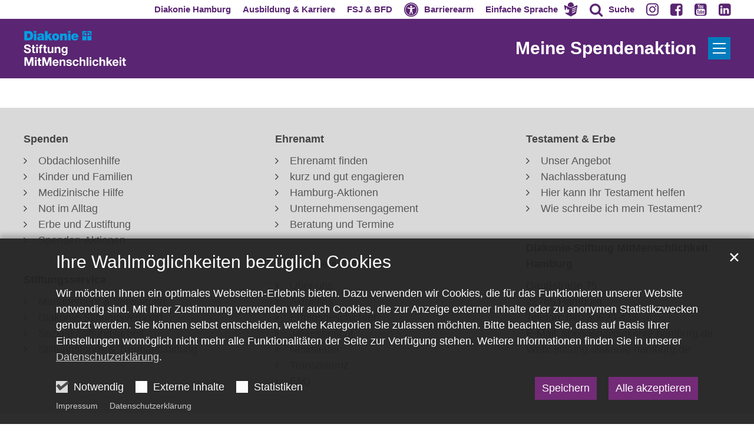

--- FILE ---
content_type: text/html;charset=utf-8
request_url: https://stiftung.diakonie-hamburg.de/spenden/aktionen/
body_size: 7943
content:
<!DOCTYPE html>
<html lang="de" class="noscript v-wisteria">
<head>

<noscript><style>html.noscript .hide-noscript { display: none !important; }</style></noscript>
<script>document.documentElement.classList.remove("noscript");document.documentElement.classList.add("hasscript");</script>
<script>mercury = function(){var n=function(){var n=[];return{ready: function(t){n.push(t)},getInitFunctions: function(){return n}}}(),t=function(t){if("function"!=typeof t) return n;n.ready(t)};return t.getInitFunctions=function(){return n.getInitFunctions()},t.ready=function(n){this(n)},t}();var __isOnline=true,__scriptPath="/export/system/modules/alkacon.mercury.theme/js/mercury.js"</script>
<script async src="/export/system/modules/alkacon.mercury.theme/js/mercury.js_724661357.js"></script>
<link rel="canonical" href="https://stiftung.diakonie-hamburg.de/spenden/aktionen/index.html">

<title>Diakonie Stiftung MitMenschlichkeit | Meine Spendenaktion</title>

<meta charset="UTF-8">
<meta http-equiv="X-UA-Compatible" content="IE=edge">

<meta name="viewport" content="width=device-width, initial-scale=1.0, viewport-fit=cover">
<meta name="robots" content="index, follow">
<meta name="revisit-after" content="7 days"><script defer src="https://translate-cdn.eye-able.com/eye-able-translate.js"></script>
<script>var eyeAble_commonConfig = {"spinner": true,"spinnerText": "Seite wird übersetzt","spinnerError": "Übersetzen ist aktuell nicht möglich."};var eyeAble_easyspeechConfig = {"original": "Original","easyspeech": "Einfache Sprache","keepActivated": true};var eyeAble_translateConfig = {"langs": "de,en,tr,ru,ar"};</script>
<script defer src="/export/system/modules/alkacon.mercury.extension.accessibility/resources/js/accessibility.js"></script>
<script async src="/export/system/modules/alkacon.mercury.extension.accessibility/resources/eye-able/public/js/eyeAble.js"></script><script>var eyeAble_pluginConfig = {"blacklistFontsize":".slide-wrapper, .copyright, .image-copyright, header *, footer *","userLang":"de","fontsizeThreshold":5,"customText":{"tipMainTxt":"Die Darstellung dieser Webseite individuell anpassen! Klicken zum Öffnen.","tipMain":"Barrierefreie Nutzung"},"topPosition":"200px","customMobileFeatures":{"OneClick":true,"SettingsTopIcon":false,"Bluefilter":false,"Reader":true,"Magnifier":false,"Contrast":true,"InfoTopIcon":true,"FontSizeLimit":15,"ColorCorrection":false,"Sitemap":false,"MoreFunctions":false,"FontSize":true,"TabNav":false,"HideImages":false,"id":"CustomMobile","Nightmode":true},"maxMagnification":20,"forceInlineColor":true,"blacklistScreenReader":".type-slider","license":{"stiftung.diakonie-hamburg.de":"0D66fa7a32ivhKm2"},"customDesktopFeatures":{"OneClick":true,"SettingsTopIcon":false,"Bluefilter":false,"Reader":true,"Magnifier":false,"Contrast":true,"InfoTopIcon":true,"FontSizeLimit":20,"ColorCorrection":false,"Sitemap":false,"MoreFunctions":true,"FontSize":true,"TabNav":false,"HideImages":false,"id":"CustomDesktop","Nightmode":true},"maxMobileMagnification":3,"pluginPath":"/export/system/modules/alkacon.mercury.extension.accessibility/resources/eye-able","blacklistContrast":".nav-toggle > span, .header-image > img, #nav-toggle-group *, #topcontrol","sRTextlist":".sr-text, .sr-only","disableZoom":true,"customFeatures":true,"mainIconAlt":2,"mobileBottomPosition":"10%","sRStartElement":"main"};function openEA() {var els = document.querySelectorAll('.eyeAble_customToolOpenerClass');Array.prototype.forEach.call(els, function(el, i){el.addEventListener('keydown', function(event) {if (event.keyCode === 13) {event.preventDefault();EyeAbleAPI.toggleToolbar();}});el.addEventListener('click', function(event) {event.preventDefault();});});}if (document.readyState != 'loading'){openEA();} else {document.addEventListener('DOMContentLoaded', openEA);}</script>
<link rel="stylesheet" href="/export/system/modules/alkacon.mercury.theme/css/awesome-full.min.css_1054659639.css">
<link rel="stylesheet" href="/export/system/modules/alkacon.mercury.customer.dhh/css/dhh.min.css_606319936.css">
<link rel="preload" as="font" type="font/woff2" href="/export/system/modules/alkacon.mercury.theme/fonts/awesome-full.woff2?v=my-1" crossorigin>
<link rel="stylesheet" href="/export/system/modules/alkacon.mercury.extension.accessibility/resources/css/translate.css_580204751.css">
<link rel="stylesheet" media="(max-width: 763.8px)" href="/export/system/modules/alkacon.mercury.extension.accessibility/resources/css/translate-mobile-nav.css_580204815.css">
<link rel="apple-touch-icon" sizes="180x180" href="/export/sites/stiftung/favicon.png_1737297921.png">
<link rel="icon" type="image/png" sizes="32x32" href="/export/sites/stiftung/favicon.png_642975561.png">
<link rel="icon" type="image/png" sizes="16x16" href="/export/sites/stiftung/favicon.png_897707255.png">
</head>
<body>

<a class="btn visually-hidden-focusable-fixed" id="skip-to-content" href="#main-content">Zum Inhalt springen</a><div  id="mercury-page" >
<header class="area-header bh header-notfixed lp-l ls-2 lsr-wide ls-col show-title title-right meta-above meta-right  fix-sm bc-hide has-margin">
<div class="header-group sticky csssetting"><div class="head notfixed">
<div class="h-meta">
<div class="full-container" >
<div class="element type-linksequence pivot ls-row no-icon cap-upper header-links">
<ul ><li class="ls-li li-nav-bc-akzent7 nav-hidden-lg"><a href="https://www.diakonie-hamburg.de/de/" class="nav-bc-akzent7 nav-hidden-lg" title="Zur Hauptseite der Diakonie Hamburg"><span class="ls-item"><span>Diakonie Hamburg</span></span></a></li><li class="ls-li li-nav-bc-akzent1 nav-hidden-lg"><a href="https://karriere.diakonie-hamburg.de/" class="nav-bc-akzent1 nav-hidden-lg" title="Jobangebote & Ausbildungsplätze" target="_blank" rel="noopener"><span class="ls-item"><span>Ausbildung & Karriere</span></span></a></li><li class="ls-li li-nav-bc-akzent10 nav-hidden-lg"><a href="https://fsj.diakonie-hamburg.de/" class="nav-bc-akzent10 nav-hidden-lg" title="Freiwilliges Soziales Jahr & Bundesfreiwilligendienst" target="_blank" rel="noopener"><span class="ls-item"><span>FSJ & BFD</span></span></a></li><li class="ls-li li-eyeAble_customToolOpenerClass"><a href="javascript:void(0)" class="eyeAble_customToolOpenerClass" title="Werkzeuge für die barrierearme Darstellung dieser Webseite nutzen"><span class="ls-item"><span class="ls-icon ico fa fa-universal-access" aria-hidden="true"></span><span>Barrierearm</span></span></a></li><li class="ls-li li-eyeAble_easyspeechToolOpenerClass"><a href="javascript:void(0)" class="eyeAble_easyspeechToolOpenerClass" title="Diese Webseite in leichte Sprache übersetzen"><span class="ls-item icon-last"><span class="ls-icon icon-last ico ico-svg ico-inline ico-my-easy-language" aria-hidden="true"><svg width="32" height="32" viewBox="0 0 32 32" ><path d="m9.66 8.67 2.1.92 4.1 1.82q.13.05.25.01l2.88-1.28 3.4-1.5c.08-.05.18-.14.2-.23q.33-1.37.08-2.78a6.7 6.7 0 0 0-2.06-3.8A6.7 6.7 0 0 0 13.26.6a6.8 6.8 0 0 0-4.04 6.2l-.04.02.21 1.54q.03.23.26.32zm20.42-2.18a2 2 0 0 0-.54.13l-8.61 3.83-4.84 2.14a.3.3 0 0 1-.21-.01l-1.57-.7L3.62 7.14q-.67-.31-1.36-.6A.94.94 0 0 0 .98 7.56l.12.75.79 4.56q.3 1.79.63 3.58l.23 1.29q.42-.13.82-.2a.7.7 0 0 0 .56-.46l1.2-2.7.06-.26-.16-1.32q-.06-.49.34-.73c.35-.22.7-.14 1.02.06.56.35.89.9 1.03 1.53.13.57.1 1.16.02 1.73q-.09.47.05.93.05.16.2.13l2.07-.25 1.73-.17a1 1 0 0 1 .32.04c.28.12.52.57.49.92a1 1 0 0 1-.61.79l-.14.05c.25.32.48.62.4 1.03q-.13.58-.78.78c.36.24.68.5.55.97q-.18.62-.88.71l.13.15q.16.19.27.39a.9.9 0 0 1-.69 1.29q-.83.12-1.67.2c-.71.08-1.44.13-2.14.26q-1.1.17-2.13-.21-.54-.2-1.12-.37l.01.13.25 1.41q.03.29.1.56c.1.41.4.6.75.8l7.26 3.96 3.83 2.08q.11.05.22.01l5.18-2.83 6.16-3.36q.48-.26.55-.79l.87-5.04.95-5.4.9-5.12q.17-.96.31-1.9a.9.9 0 0 0-.94-1.05zm-4.01 15.2-6.32 2.83a1 1 0 0 1-.33.07.83.83 0 0 1-.34-1.58l6.3-2.83a.83.83 0 1 1 .69 1.5m.86-4.55-7.24 3.09a.83.83 0 0 1-.65-1.53l7.25-3.08a.83.83 0 1 1 .64 1.52m.98-4.42-8.24 3.27a.83.83 0 0 1-1.08-.47.83.83 0 0 1 .47-1.07l8.24-3.27a.83.83 0 1 1 .61 1.54"/></svg></span><span>Einfache Sprache</span></span></a></li><li class="ls-li"><a href="/suche/" title="Auf Stiftung MitMenschlichkeit nach einem Thema suchen"><span class="ls-item"><span class="ls-icon ico fa fa-search" aria-hidden="true"></span><span>Suche</span></span></a></li><li class="ls-li"><a href="https://www.instagram.com/diakoniehh/" title="Instagram" target="_blank" rel="noopener"><span class="ls-item"><span class="ls-icon ico ico-svg ico-inline ico-fab-instagram" aria-hidden="true"><svg viewBox="0 0 448 512" ><!--! Font Awesome Free 6.5.1 by @fontawesome - https://fontawesome.com License - https://fontawesome.com/license/free (Icons: CC BY 4.0, Fonts: SIL OFL 1.1, Code: MIT License) Copyright 2023 Fonticons, Inc. --><path d="M224.1 141c-63.6 0-114.9 51.3-114.9 114.9s51.3 114.9 114.9 114.9S339 319.5 339 255.9 287.7 141 224.1 141zm0 189.6c-41.1 0-74.7-33.5-74.7-74.7s33.5-74.7 74.7-74.7 74.7 33.5 74.7 74.7-33.6 74.7-74.7 74.7zm146.4-194.3c0 14.9-12 26.8-26.8 26.8-14.9 0-26.8-12-26.8-26.8s12-26.8 26.8-26.8 26.8 12 26.8 26.8zm76.1 27.2c-1.7-35.9-9.9-67.7-36.2-93.9-26.2-26.2-58-34.4-93.9-36.2-37-2.1-147.9-2.1-184.9 0-35.8 1.7-67.6 9.9-93.9 36.1s-34.4 58-36.2 93.9c-2.1 37-2.1 147.9 0 184.9 1.7 35.9 9.9 67.7 36.2 93.9s58 34.4 93.9 36.2c37 2.1 147.9 2.1 184.9 0 35.9-1.7 67.7-9.9 93.9-36.2 26.2-26.2 34.4-58 36.2-93.9 2.1-37 2.1-147.8 0-184.8zM398.8 388c-7.8 19.6-22.9 34.7-42.6 42.6-29.5 11.7-99.5 9-132.1 9s-102.7 2.6-132.1-9c-19.6-7.8-34.7-22.9-42.6-42.6-11.7-29.5-9-99.5-9-132.1s-2.6-102.7 9-132.1c7.8-19.6 22.9-34.7 42.6-42.6 29.5-11.7 99.5-9 132.1-9s102.7-2.6 132.1 9c19.6 7.8 34.7 22.9 42.6 42.6 11.7 29.5 9 99.5 9 132.1s2.7 102.7-9 132.1z"/></svg></span></span></a></li><li class="ls-li"><a href="https://www.facebook.com/DiakonieHH/" title="Facebook" target="_blank" rel="noopener"><span class="ls-item"><span class="ls-icon ico fa fa-facebook-square" aria-hidden="true"></span></span></a></li><li class="ls-li"><a href="https://www.youtube.com/user/DiakonieHH" title="YouTube" target="_blank" rel="noopener"><span class="ls-item"><span class="ls-icon ico fa fa-youtube-square" aria-hidden="true"></span></span></a></li><li class="ls-li"><a href="https://www.linkedin.com/company/diakonie-hamburg/posts/?feedView=all" title="Linkedin" target="_blank" rel="noopener"><span class="ls-item"><span class="ls-icon ico fa fa-linkedin-square" aria-hidden="true"></span></span></a></li></ul></div>
</div></div><div class="h-logo-row full-container"><div class="h-logo-col"><div class="h-logo p-xs-12 p-lg-2" ><a href="/" class="imglink" title="Zur Startseite">
<div class="header-image image-src-box presized" style="padding-bottom: 34.63303%;" >
<img src="/export/sites/stiftung/.galleries/Logos/DHHStiftungMitmenschlichkeit-Logo.svg" loading="lazy" width="436" height="151" class=" or-ls"
         alt="Stiftung Mitmenschlichkeit Logo">
</div></a></div></div><div class="h-title-col"><div class="h-title">Meine Spendenaktion</div></div><div class="h-toggle-col"><span id="nav-toggle-label-open" class="nav-toggle-label"><button class="nav-toggle-btn" aria-expanded="false" aria-controls="nav-toggle-group"><span class="nav-toggle"><span class="nav-burger">Show / hide navigation</span></span></button></span></div></div><div class="h-title-row"><div class="full-container"><div class="h-title">Meine Spendenaktion</div></div></div></div></div>
<div class="h-nav" id="nav-toggle-group">
<div class="nav-main-container" ><nav class="nav-main-group has-sidelogo ">
<div class="nav-menu-header"><div class="nav-menu-toggle"><span id="nav-toggle-label-close" class="nav-toggle-label"><button class="nav-toggle-btn" aria-expanded="false" aria-controls="nav-toggle-group"><span class="nav-toggle"><span class="nav-burger">Navigation anzeigen / ausblenden</span></span></button></span></div><div class="nav-menu-logo"><a href="/" class="mobile-logolink" title="Zur Startseite">
<div class="img-responsive image-src-box presized" style="padding-bottom: 34.63303%;" >
<img src="/export/sites/stiftung/.galleries/Logos/DHHStiftungMitmenschlichkeit-Logo.svg" loading="lazy" width="436" height="151" class=" or-ls"
         alt="Stiftung Mitmenschlichkeit Logo">
</div></a></div></div>
<ul class="nav-main-items cap-css no-search">
<li class="active nav-first expand">
<a href="/spenden/" id="label_eb19a0bd_0" class="nav-label">Spenden</a><a href="/spenden/" role="button" aria-expanded="false" aria-controls="nav_eb19a0bd_0" aria-label="Unterebenen von Spenden anzeigen / ausblenden">&nbsp;</a>
<ul class="nav-menu no-mega" id="nav_eb19a0bd_0" aria-label="Spenden">
<li><a href="/spenden/mitternachtsbus-obdachlosenhilfe/">Obdachlosenhilfe</a></li>
<li><a href="/spenden/diakonie-haus-im-muenzviertel/">Diakonie-Haus-Münzviertel</a></li>
<li><a href="/spenden/kinder-und-familien/">Kinder und Familien</a></li>
<li><a href="/spenden/medizinische-hilfe/">Medizinische Hilfe</a></li>
<li><a href="/spenden/not-im-alltag/">Not im Alltag</a></li>
<li><a href="/spenden/anlass-spenden/">Meine Spendenaktion</a></li></ul>
</li>
<li class="expand">
<a href="/ehrenamt/" id="label_eb19a0bd_7" class="nav-label">Ehrenamt</a><a href="/ehrenamt/" role="button" aria-expanded="false" aria-controls="nav_eb19a0bd_7" aria-label="Unterebenen von Ehrenamt anzeigen / ausblenden">&nbsp;</a>
<ul class="nav-menu no-mega" id="nav_eb19a0bd_7" aria-label="Ehrenamt">
<li><a href="/ehrenamt/ehrenamt-finden/">Ehrenamt finden</a></li>
<li><a href="/ehrenamt/hamburg-aktionen/">Hamburg-Aktionen</a></li>
<li><a href="/ehrenamt/kurz-und-gut/">kurz und gut engagieren</a></li>
<li><a href="/ehrenamt/unternehmen/">Unternehmensengagement</a></li>
<li><a href="/ehrenamt/beratung/">Beratung</a></li></ul>
</li>
<li class="expand">
<a href="/testament-erbe/" id="label_eb19a0bd_13" class="nav-label">Testament &amp; vererben</a><a href="/testament-erbe/" role="button" aria-expanded="false" aria-controls="nav_eb19a0bd_13" aria-label="Unterebenen von Testament &amp; vererben anzeigen / ausblenden">&nbsp;</a>
<ul class="nav-menu no-mega" id="nav_eb19a0bd_13" aria-label="Testament &amp; vererben">
<li><a href="/testament-erbe/nachlassberatung/">Nachlassberatung</a></li>
<li><a href="/testament-erbe/hier-kann-ihr-nachlass-wirken/">Hier kann Ihr Testament helfen</a></li>
<li><a href="/testament-erbe/wie-schreibe-ich-mein-testament/">Wie schreibe ich mein Testament?</a></li>
<li><a href="/testament-erbe/stiftungsfonds-treuhandstiftung">Stiftungsfonds &amp; Treuhandstiftung</a></li></ul>
</li>
<li class="expand">
<a href="/stiftungsservice/" id="label_eb19a0bd_18" class="nav-label">Stiftungsservice</a><a href="/stiftungsservice/" role="button" aria-expanded="false" aria-controls="nav_eb19a0bd_18" aria-label="Unterebenen von Stiftungsservice anzeigen / ausblenden">&nbsp;</a>
<ul class="nav-menu no-mega" id="nav_eb19a0bd_18" aria-label="Stiftungsservice">
<li><a href="/stiftungsservice/management-verwaltung/">Management &amp; Verwaltung</a></li>
<li><a href="/stiftungsservice/stiftungsverbund/">Diakonie-Stiftungsverbund</a></li>
<li><a href="/stiftungsservice/soziale-stiftungsarbeit/">Soziale Stiftungsarbeit</a></li>
<li><a href="/stiftungsservice/stiftungsfonds-treuhandstiftung/">Stiftungsfonds &amp; Treuhandstiftung gründen</a></li></ul>
</li>
<li class="expand">
<a href="/ueber-uns/" id="label_eb19a0bd_23" class="nav-label">Über unsere Arbeit</a><a href="/ueber-uns/" role="button" aria-expanded="false" aria-controls="nav_eb19a0bd_23" aria-label="Unterebenen von Über unsere Arbeit anzeigen / ausblenden">&nbsp;</a>
<ul class="nav-menu no-mega" id="nav_eb19a0bd_23" aria-label="Über unsere Arbeit">
<li><a href="/ueber-uns/aktuelles/">Aktuelles</a></li>
<li><a href="/ueber-uns/erfolgsgeschichten/">Erfolgsgeschichten</a></li>
<li><a href="/ueber-uns/spendenreport/">Spendenreport</a></li>
<li><a href="/ueber-uns/newsletter/">Newsletter</a></li>
<li><a href="/ueber-uns/transparenz/">Transparenz</a></li></ul>
</li>
<li><a href="/kontakt/">Kontakt</a></li>
<li class="nav-last">
<a href="/suche/">Suche</a></li>
<li id="nav-main-addition" class="expand"><a href="#" aria-controls="nav_nav-main-addition" id="label_nav-main-addition">Portale & Service</a><ul class="nav-menu" id="nav_nav-main-addition" aria-labelledby="label_nav-main-addition">
<li class="nav-meta-link li-nav-bc-akzent7 nav-hidden-lg"><a href="https://www.diakonie-hamburg.de/de/" class="nav-bc-akzent7 nav-hidden-lg" title="Zur Hauptseite der Diakonie Hamburg"><span>Diakonie Hamburg</span></a></li><li class="nav-meta-link li-nav-bc-akzent1 nav-hidden-lg"><a href="https://karriere.diakonie-hamburg.de/" class="nav-bc-akzent1 nav-hidden-lg" title="Jobangebote & Ausbildungsplätze" target="_blank" rel="noopener"><span>Ausbildung & Karriere</span></a></li><li class="nav-meta-link li-nav-bc-akzent10 nav-hidden-lg"><a href="https://fsj.diakonie-hamburg.de/" class="nav-bc-akzent10 nav-hidden-lg" title="Freiwilliges Soziales Jahr & Bundesfreiwilligendienst" target="_blank" rel="noopener"><span>FSJ & BFD</span></a></li><li class="nav-meta-link li-eyeAble_customToolOpenerClass"><a href="javascript:void(0)" class="eyeAble_customToolOpenerClass" title="Werkzeuge für die barrierearme Darstellung dieser Webseite nutzen"><span class="ls-icon ico fa fa-universal-access" aria-hidden="true"></span><span>Barrierearm</span></a></li><li class="nav-meta-link li-eyeAble_easyspeechToolOpenerClass"><a href="javascript:void(0)" class="eyeAble_easyspeechToolOpenerClass" title="Diese Webseite in leichte Sprache übersetzen"><span class="ls-icon icon-last ico ico-svg ico-inline ico-my-easy-language" aria-hidden="true"><svg width="32" height="32" viewBox="0 0 32 32" ><path d="m9.66 8.67 2.1.92 4.1 1.82q.13.05.25.01l2.88-1.28 3.4-1.5c.08-.05.18-.14.2-.23q.33-1.37.08-2.78a6.7 6.7 0 0 0-2.06-3.8A6.7 6.7 0 0 0 13.26.6a6.8 6.8 0 0 0-4.04 6.2l-.04.02.21 1.54q.03.23.26.32zm20.42-2.18a2 2 0 0 0-.54.13l-8.61 3.83-4.84 2.14a.3.3 0 0 1-.21-.01l-1.57-.7L3.62 7.14q-.67-.31-1.36-.6A.94.94 0 0 0 .98 7.56l.12.75.79 4.56q.3 1.79.63 3.58l.23 1.29q.42-.13.82-.2a.7.7 0 0 0 .56-.46l1.2-2.7.06-.26-.16-1.32q-.06-.49.34-.73c.35-.22.7-.14 1.02.06.56.35.89.9 1.03 1.53.13.57.1 1.16.02 1.73q-.09.47.05.93.05.16.2.13l2.07-.25 1.73-.17a1 1 0 0 1 .32.04c.28.12.52.57.49.92a1 1 0 0 1-.61.79l-.14.05c.25.32.48.62.4 1.03q-.13.58-.78.78c.36.24.68.5.55.97q-.18.62-.88.71l.13.15q.16.19.27.39a.9.9 0 0 1-.69 1.29q-.83.12-1.67.2c-.71.08-1.44.13-2.14.26q-1.1.17-2.13-.21-.54-.2-1.12-.37l.01.13.25 1.41q.03.29.1.56c.1.41.4.6.75.8l7.26 3.96 3.83 2.08q.11.05.22.01l5.18-2.83 6.16-3.36q.48-.26.55-.79l.87-5.04.95-5.4.9-5.12q.17-.96.31-1.9a.9.9 0 0 0-.94-1.05zm-4.01 15.2-6.32 2.83a1 1 0 0 1-.33.07.83.83 0 0 1-.34-1.58l6.3-2.83a.83.83 0 1 1 .69 1.5m.86-4.55-7.24 3.09a.83.83 0 0 1-.65-1.53l7.25-3.08a.83.83 0 1 1 .64 1.52m.98-4.42-8.24 3.27a.83.83 0 0 1-1.08-.47.83.83 0 0 1 .47-1.07l8.24-3.27a.83.83 0 1 1 .61 1.54"/></svg></span><span>Einfache Sprache</span></a></li><li class="nav-meta-link"><a href="/suche/" title="Auf Stiftung MitMenschlichkeit nach einem Thema suchen"><span class="ls-icon ico fa fa-search" aria-hidden="true"></span><span>Suche</span></a></li></ul></li>
<li class="nav-meta-icons"><ul><li class="nav-meta-icon"><a href="https://www.instagram.com/diakoniehh/" title="Instagram" target="_blank" rel="noopener"><span class="ls-icon ico ico-svg ico-inline ico-fab-instagram" aria-hidden="true"><svg viewBox="0 0 448 512" ><!--! Font Awesome Free 6.5.1 by @fontawesome - https://fontawesome.com License - https://fontawesome.com/license/free (Icons: CC BY 4.0, Fonts: SIL OFL 1.1, Code: MIT License) Copyright 2023 Fonticons, Inc. --><path d="M224.1 141c-63.6 0-114.9 51.3-114.9 114.9s51.3 114.9 114.9 114.9S339 319.5 339 255.9 287.7 141 224.1 141zm0 189.6c-41.1 0-74.7-33.5-74.7-74.7s33.5-74.7 74.7-74.7 74.7 33.5 74.7 74.7-33.6 74.7-74.7 74.7zm146.4-194.3c0 14.9-12 26.8-26.8 26.8-14.9 0-26.8-12-26.8-26.8s12-26.8 26.8-26.8 26.8 12 26.8 26.8zm76.1 27.2c-1.7-35.9-9.9-67.7-36.2-93.9-26.2-26.2-58-34.4-93.9-36.2-37-2.1-147.9-2.1-184.9 0-35.8 1.7-67.6 9.9-93.9 36.1s-34.4 58-36.2 93.9c-2.1 37-2.1 147.9 0 184.9 1.7 35.9 9.9 67.7 36.2 93.9s58 34.4 93.9 36.2c37 2.1 147.9 2.1 184.9 0 35.9-1.7 67.7-9.9 93.9-36.2 26.2-26.2 34.4-58 36.2-93.9 2.1-37 2.1-147.8 0-184.8zM398.8 388c-7.8 19.6-22.9 34.7-42.6 42.6-29.5 11.7-99.5 9-132.1 9s-102.7 2.6-132.1-9c-19.6-7.8-34.7-22.9-42.6-42.6-11.7-29.5-9-99.5-9-132.1s-2.6-102.7 9-132.1c7.8-19.6 22.9-34.7 42.6-42.6 29.5-11.7 99.5-9 132.1-9s102.7-2.6 132.1 9c19.6 7.8 34.7 22.9 42.6 42.6 11.7 29.5 9 99.5 9 132.1s2.7 102.7-9 132.1z"/></svg></span></a></li><li class="nav-meta-icon"><a href="https://www.facebook.com/DiakonieHH/" title="Facebook" target="_blank" rel="noopener"><span class="ls-icon ico fa fa-facebook-square" aria-hidden="true"></span></a></li><li class="nav-meta-icon"><a href="https://www.youtube.com/user/DiakonieHH" title="YouTube" target="_blank" rel="noopener"><span class="ls-icon ico fa fa-youtube-square" aria-hidden="true"></span></a></li><li class="nav-meta-icon"><a href="https://www.linkedin.com/company/diakonie-hamburg/posts/?feedView=all" title="Linkedin" target="_blank" rel="noopener"><span class="ls-icon ico fa fa-linkedin-square" aria-hidden="true"></span></a></li></ul></li>
</ul>
</nav>
</div>
<div class="head-overlay"></div>
</div></header>

<main class="area-content area-one-row">
<div class="container-full area-wide" >
<div class="row row-full g-0 width-mixed">
<div class="col-12 flex-col" ></div></div>
</div>
</main>

<footer class="area-foot"><div class="topfoot">
<div class="full-container area-wide" >
<div class="row row-cols g-0 width-mixed">
<div class="col-lg-4 flex-col" >
<div class="element type-linksequence pivot ls-bullets custom-icon">
<div class="text-box" ><p><strong>Spenden</strong></p></div><ul ><li class="ls-li fa-angle-right"><a href="/spenden/mitternachtsbus-obdachlosenhilfe/" title="Spenden für obdachlose Menschen in Hamburg"><span class="ls-item"><span>Obdachlosenhilfe</span></span></a></li><li class="ls-li fa-angle-right"><a href="/spenden/kinder-und-familien/" title="Spenden für Kinder und Familien"><span class="ls-item"><span>Kinder und Familien</span></span></a></li><li class="ls-li fa-angle-right"><a href="/spenden/medizinische-hilfe/" title="Spenden für medizinische Versorgung"><span class="ls-item"><span>Medizinische Hilfe</span></span></a></li><li class="ls-li fa-angle-right"><a href="/spenden/not-im-alltag/" title="Spenden für Menschen, die in Not sind"><span class="ls-item"><span>Not im Alltag</span></span></a></li><li class="ls-li fa-angle-right"><a href="/testament-erbe/" title="Vererben und Stiftung"><span class="ls-item"><span>Erbe und Zustiftung</span></span></a></li><li class="ls-li fa-angle-right"><a href="/spenden/aktionen/" title="Spenden-Aktionen"><span class="ls-item"><span>Spenden-Aktionen</span></span></a></li></ul></div>

<div class="element type-linksequence pivot ls-bullets custom-icon">
<div class="text-box" ><p><strong>Stiftungsservice</strong></p></div><ul ><li class="ls-li fa-angle-right"><a href="/stiftungsservice/management-verwaltung/" title="Erfolgsfaktoren Stiftungsmanagement"><span class="ls-item"><span>Management & Verwaltung</span></span></a></li><li class="ls-li fa-angle-right"><a href="/stiftungsservice/stiftungsverbund/" title="Stiftungspotenziale entfalten; Fokus auf sozialem Zweck"><span class="ls-item"><span>Diakonie-Stiftungsverbund</span></span></a></li><li class="ls-li fa-angle-right"><a href="/stiftungsservice/soziale-stiftungsarbeit/" title="Warum Diakonie Hamburg?"><span class="ls-item"><span>Soziale Stiftungsarbeit</span></span></a></li><li class="ls-li fa-angle-right"><a href="/stiftungsservice/stiftungsfonds-treuhandstiftung/" title="helfen Sie langfristig, gründen einer Stiftung"><span class="ls-item"><span>Stiftungsfonds & Treuhandstiftung</span></span></a></li></ul></div>
</div>
<div class="col-lg-4 flex-col" >
<div class="element type-linksequence pivot ls-bullets custom-icon">
<div class="text-box" ><p><strong>Ehrenamt</strong></p></div><ul ><li class="ls-li fa-angle-right"><a href="/ehrenamt/ehrenamt-finden/" title="ehrenamtliches Engagement in Hamburg"><span class="ls-item"><span>Ehrenamt finden</span></span></a></li><li class="ls-li fa-angle-right"><a href="/ehrenamt/kurz-und-gut/" title="kurzfristige Möglichkeiten sich in Hamburg ehrenamtlich zu engagieren"><span class="ls-item"><span>kurz und gut engagieren</span></span></a></li><li class="ls-li fa-angle-right"><a href="/ehrenamt/hamburg-aktionen/" title="Ehrenamt-Aktionen in Hamburg"><span class="ls-item"><span>Hamburg-Aktionen</span></span></a></li><li class="ls-li fa-angle-right"><a href="/ehrenamt/unternehmen/" title="Engagement von Unternehmen"><span class="ls-item"><span>Unternehmensengagement</span></span></a></li><li class="ls-li fa-angle-right"><a href="/ehrenamt/beratung/" title="Beratung und Termine"><span class="ls-item"><span>Beratung und Termine</span></span></a></li></ul></div>

<div class="element type-linksequence pivot ls-bullets custom-icon">
<div class="text-box" ><p><strong>Über unsere Arbeit</strong></p></div><ul ><li class="ls-li fa-angle-right"><a href="/ueber-uns/" title="Kontakt, Team, Leitbild"><span class="ls-item"><span>Über uns</span></span></a></li><li class="ls-li fa-angle-right"><a href="/ueber-uns/aktuelles/" title="aktuelle Veranstaltungen Hamburg"><span class="ls-item"><span>Aktuelles</span></span></a></li><li class="ls-li fa-angle-right"><a href="/ueber-uns/erfolgsgeschichten/" title="Einblicke in die Spendenprojekte, Ehrenamtprojekte"><span class="ls-item"><span>Erfolgsgeschichten</span></span></a></li><li class="ls-li fa-angle-right"><a href="/ueber-uns/jahresbericht/" title="Lesen Sie, wie wir Hamburg menschlicher machen"><span class="ls-item"><span>Jahresbericht</span></span></a></li><li class="ls-li fa-angle-right"><a href="/ueber-uns/newsletter/" title="Jetzt anmelden Newsletter Diakonie"><span class="ls-item"><span>Newsletter</span></span></a></li><li class="ls-li fa-angle-right"><a href="/ueber-uns/transparenz/" title="Satzung, Datenschutz, FAQ, Initiative Transparente Zivilgesellschaft"><span class="ls-item"><span>Transparenz</span></span></a></li><li class="ls-li fa-angle-right"><a href="/ueber-uns/faq/" title="Häufige Fragen von Spender*innen und Ehrenamtlichen"><span class="ls-item"><span>FAQ</span></span></a></li></ul></div>
</div>
<div class="col-lg-4 flex-col" >
<div class="element type-linksequence pivot ls-bullets custom-icon">
<div class="text-box" ><p><strong>Testament &amp; Erbe</strong></p></div><ul ><li class="ls-li fa-angle-right"><a href="/testament-erbe/" title="Testament, Verwaltung Nachlass, Gutes Hinterlassen."><span class="ls-item"><span>Unser Angebot</span></span></a></li><li class="ls-li fa-angle-right"><a href="/testament-erbe/nachlassberatung/" title="Beratung und Unterstützung bei der Wirkung von Testament-Spenden"><span class="ls-item"><span>Nachlassberatung</span></span></a></li><li class="ls-li fa-angle-right"><a href="/testament-erbe/hier-kann-ihr-nachlass-wirken/" title="Testament, Nachlass, Erbe für sozialen Zweck"><span class="ls-item"><span>Hier kann Ihr Testament helfen</span></span></a></li><li class="ls-li fa-angle-right"><a href="/testament-erbe/wie-schreibe-ich-mein-testament/"><span class="ls-item"><span>Wie schreibe ich mein Testament?</span></span></a></li></ul></div>
<div class="element type-section piece full lay-0 only-text">
<div class="body default"><div class="text"><p><strong>Diakonie-Stiftung MitMenschlichkeit Hamburg</strong></p>
<div class="subelement contact-org piece full lay-0 only-text">
<div class="body">
<div class="text">
<div class="text-box">
<div class="adr ">Gaußstraße 75<br />22765 Hamburg</div>
<div class="phone tablerow"><span class="icon-label">Telefon:</span><a class="oc-inline-editable" href="tel:04030620-433" data-oc-id="http://opencms.org/resources/de/0365648c-f229-11ec-80fa-0242ac11002b/Contact[1]" data-oc-field="/Contact:opencms://system/modules/alkacon.mercury.template/schemas/nested/contact-data.xsd/OpenCmsContactItem/Phone"><span class="tel"> 040 30620-433</span></a></div>
<div class="mail tablerow oc-inline-editable" data-oc-id="http://opencms.org/resources/de/0365648c-f229-11ec-80fa-0242ac11002b/Contact[1]" data-oc-field="/Contact:opencms://system/modules/alkacon.mercury.template/schemas/nested/contact-data.xsd/OpenCmsContactItem/Email"><span class="icon-label">E-Mail:</span><a title="Klick zum E-Mail senden">&nbsp;</a><a href="mailto:info@diakonie-hamburg.de" target="_blank" rel="noopener">spenden@diakonie-hamburg.de</a><a title="Klick zum E-Mail senden"><br /></a><span class="icon-label">Web:</span><a href="/" target="_blank" rel="noopener"> stiftung.diakonie-hamburg.de</a></div>
</div>
</div>
</div>
</div></div>
</div>
</div>
</div>
</div>

<div class="row row-full g-0 width-mixed">
<div class="col-12 flex-col" ><div class="element type-section box box-body width-full piece flex right lay-7 pnh phb pnl phv p-xs-6 p-dm p-md-3">
<div class="visual rs_skip ori-ls"><a href="/ueber-uns/transparenz/initiative-transparente-zivilgesellschaft/"><div class="image-src-box presized use-ratio effect-box">
<img src="/export/sites/stiftung/.galleries/Logos/Initiative-Transparente-Zivilgesellschaft.png_1047987204.png" loading="lazy" sizes="(min-width: 1440px) 320px, (min-width: 1320px) 290px, (min-width: 1200px) 260px, (min-width: 1014px) 214px, (min-width: 724px) 322px, 100vw" srcset="/export/sites/stiftung/.galleries/Logos/Initiative-Transparente-Zivilgesellschaft.png_2034916073.png 148w, /export/sites/stiftung/.galleries/Logos/Initiative-Transparente-Zivilgesellschaft.png_40664107.png 214w, /export/sites/stiftung/.galleries/Logos/Initiative-Transparente-Zivilgesellschaft.png_1974074100.png 260w, /export/sites/stiftung/.galleries/Logos/Initiative-Transparente-Zivilgesellschaft.png_782817375.png 290w, /export/sites/stiftung/.galleries/Logos/Initiative-Transparente-Zivilgesellschaft.png_552284432.png 296w, /export/sites/stiftung/.galleries/Logos/Initiative-Transparente-Zivilgesellschaft.png_1751173589.png 320w, /export/sites/stiftung/.galleries/Logos/Initiative-Transparente-Zivilgesellschaft.png_1263930029.png 322w, /export/sites/stiftung/.galleries/Logos/Initiative-Transparente-Zivilgesellschaft.png_2003852043.png 428w, /export/sites/stiftung/.galleries/Logos/Initiative-Transparente-Zivilgesellschaft.png_970029764.png 520w, /export/sites/stiftung/.galleries/Logos/Initiative-Transparente-Zivilgesellschaft.png_1818888256.png 580w, /export/sites/stiftung/.galleries/Logos/Initiative-Transparente-Zivilgesellschaft.png_1190663009.png 640w, /export/sites/stiftung/.galleries/Logos/Initiative-Transparente-Zivilgesellschaft.png_1047987204.png 644w" width="739" height="200" class=" animated or-ls"
         alt="Initiative Transparente Zivilgesellschaft" style="aspect-ratio: 739 / 200;"></div>
</a></div><div class="body default"><div class="text"><p>Die Diakonie-Stiftung MitMenschlichkeit Hamburg ist Unterzeichnerin der <a href="/ueber-uns/transparenz/initiative-transparente-zivilgesellschaft/"><span style="text-decoration: underline;">Initiative Transparente Zivilgesellschaft</span></a>.</p>
<p>Spendenkonto: Hamburger Sparkasse | IBAN: DE76 2005 0550 1230 1432 55</p>
<p>Spenden an die Diakonie-Stiftung MitMenschlichkeit Hamburg sind steuerlich abzugsfähig.</p></div>
</div>
</div>
</div></div>
</div></div><div class="subfoot no-external">
<div class="full-container area-wide" >
<div class="row row-full g-0 width-full">
<div class="col-12 flex-col" >
<div class="element type-linksequence pivot ls-row no-icon">
<ul ><li class="ls-li"><span class="ls-item"><span>&copy; Diakonie-Stiftung MitMenschlichkeit Hamburg</span></span></li><li class="ls-li"><a href="/impressum/"><span class="ls-item"><span>Impressum</span></span></a></li><li class="ls-li"><a href="/datenschutz/"><span class="ls-item"><span>Datenschutz</span></span></a></li><li class="ls-li"><a href="/barrierrefreiheitserklaerung/"><span class="ls-item"><span>Barrierrefreiheitserklärung</span></span></a></li></ul></div>
</div></div>
</div></div></footer>
</div>

<oc-div id="template-info" data-info='{"osmApiKey":"gkGVEUT4Zd3qUkmyybYJ","osmSpriteUrl":"/handleStatic/v-1427685136v/osm/sprite","googleApiKeyWorkplace":"AIzaSyCqG7beWspgMhGD6NpPMJPxfZoY0UN_eSs","editMode":"false","project":"online","context":"/","locale":"de"}' data-matomo='{"id":"8","jst":true,"dnt":false,"url":"https://matomo.diakonie-hamburg.de"}'>
<oc-div id="template-grid-info"></oc-div></oc-div>
<div id="topcontrol" tabindex="0"></div>

<div id="fixed-bottom-bar">

<div id="privacy-policy-link-settings" class="fixed-bottom-bar-item"></div>
</div>

<div id="privacy-policy-placeholder"></div><div id="privacy-policy-banner" class="pp-banner" data-banner='{"root":"L3NpdGVzL3N0aWZ0dW5n","page":"L3NwZW5kZW4vYWt0aW9uZW4vaW5kZXguaHRtbA==","policy":"Ly5jb250ZW50L3ByaXZhY3ktcG9saWN5LnhtbA=="}'></div>
<noscript><div id="privacy-policy-banner-noscript" class="pp-banner"><div class=banner><div class="container"><div class="message">JavaScript ist deaktiviert!</div></div></div></div></noscript>
</body>
</html>

--- FILE ---
content_type: image/svg+xml
request_url: https://stiftung.diakonie-hamburg.de/export/sites/stiftung/.galleries/Logos/DHHStiftungMitmenschlichkeit-Logo.svg
body_size: 2525
content:
<?xml version="1.0" encoding="UTF-8"?>
<svg xmlns="http://www.w3.org/2000/svg" version="1.1" viewBox="0 0 435.55 150.77">
  <defs>
    <style>
      .cls-1 {
        fill: #fff;
      }

      .cls-2 {
        fill: #009fe3;
      }
    </style>
  </defs>
  <!-- Generator: Adobe Illustrator 28.6.0, SVG Export Plug-In . SVG Version: 1.2.0 Build 709)  -->
  <g>
    <g id="Ebene_1">
      <g id="Ebene_1-2" data-name="Ebene_1">
        <path class="cls-2" d="M3.42,1.86h19.53c12.87,0,17.42,9.52,17.42,19.26,0,11.85-6.28,19.37-19.75,19.37H3.42s0-38.63,0-38.63ZM15.32,30.58h4.65c7.41,0,8.49-6,8.49-9.63,0-2.44-.76-9.2-9.36-9.2h-3.79v18.83h0ZM54.11,9.38h-10.71V1.86h10.71v7.52ZM43.39,12.41h10.71v28.08h-10.71s0-28.08,0-28.08ZM86.24,34.21c0,2.11.11,4.49,1.3,6.28h-10.93c-.27-.76-.43-1.89-.38-2.65h-.11c-2.27,2.6-5.57,3.36-9.04,3.36-5.41,0-9.9-2.6-9.9-8.5,0-8.87,10.38-8.55,15.85-9.57,1.46-.27,2.92-.7,2.92-2.49,0-1.89-1.79-2.6-3.52-2.6-3.3,0-3.95,1.68-4,2.87h-9.95c.32-7.9,7.79-9.2,14.44-9.2,13.42,0,13.31,5.57,13.31,10.98v11.52h0ZM75.96,27.88c-1.3.65-2.76,1.03-4.22,1.35-2.38.54-3.62,1.14-3.62,3.03,0,1.3,1.41,2.6,3.35,2.6,2.43,0,4.33-1.46,4.49-4.38,0,0,0-2.6,0-2.6ZM90.51,1.86h10.71v18.66l6.82-8.11h12.12l-10.01,10.6,11.58,17.47h-12.88l-5.73-10.17-1.89,2.05v8.12h-10.71V1.85h-.01ZM135.57,41.19c-10.55,0-15.31-6.98-15.31-14.77s4.76-14.72,15.31-14.72,15.31,6.92,15.31,14.72-4.76,14.77-15.31,14.77ZM135.57,19.49c-4.06,0-4.6,3.95-4.6,6.92s.54,6.98,4.6,6.98,4.6-4,4.6-6.98-.54-6.92-4.6-6.92ZM154.18,12.41h10.33v3.57h.11c2-2.81,4.87-4.27,9.14-4.27,5.03,0,9.63,3.08,9.63,9.52v19.26h-10.71v-14.72c0-3.25-.38-5.52-3.52-5.52-1.84,0-4.27.92-4.27,5.41v14.82h-10.71V12.4h0ZM198.38,9.38h-10.71V1.86h10.71v7.52ZM187.67,12.41h10.71v28.08h-10.71s0-28.08,0-28.08ZM211.36,28.85c.27,3.19,2.11,5.46,5.46,5.46,1.73,0,3.63-.65,4.5-2h10c-2.16,6.06-8.06,8.87-14.44,8.87-8.98,0-15.74-5.3-15.74-14.66,0-8.17,5.95-14.83,14.82-14.83,11.15,0,15.96,6.22,15.96,17.15h-20.56,0ZM221.64,23.28c0-2.6-1.95-4.71-4.71-4.71-3.19,0-5.03,1.68-5.52,4.71h10.23ZM265.97,19.5v-4.99c0-2.84-2.36-5.1-5.29-5.1s-5.32,2.25-5.32,5.1,2.4,4.99,5.32,4.99h5.29ZM265.97,1.79h-17.72v17.72h5.96c-1.2-1.35-1.91-3.14-1.91-5,0-4.49,3.76-8.07,8.38-8.07,2,0,3.82.66,5.29,1.77V1.78h0ZM274.47,19.5c2.96,0,5.3-2.27,5.3-4.99s-2.34-5.1-5.3-5.1-5.28,2.25-5.28,5.1v4.99h5.28ZM269.16,8.21c1.47-1.12,3.3-1.77,5.29-1.77,4.62,0,8.36,3.58,8.36,8.07,0,1.86-.69,3.64-1.86,5h5.92V1.79h-17.71v6.43h0ZM248.26,40.44h17.72v-17.72h-17.72v17.72ZM269.16,40.44h17.72v-17.72h-17.72v17.72Z"/>
        <g>
          <path class="cls-1" d="M8.85,81.85c0,4.71,3.67,6.54,7.83,6.54,2.73,0,6.89-.79,6.89-4.41,0-3.87-5.35-4.41-10.51-5.85-5.25-1.29-10.56-3.52-10.56-10.06,0-7.29,6.84-10.71,13.23-10.71,7.38,0,14.17,3.22,14.17,11.4h-7.53c-.25-4.21-3.22-5.35-6.99-5.35-2.48,0-5.35,1.04-5.35,4.01,0,2.73,1.69,3.12,10.56,5.35,2.63.59,10.51,2.33,10.51,10.31,0,6.49-5.06,11.35-14.72,11.35-7.83,0-15.21-3.87-15.07-12.59h7.54Z"/>
          <path class="cls-1" d="M44.2,67.97h5.15v4.71h-5.15v12.69c0,2.38.6,2.97,2.97,2.97.79,0,1.54-.05,2.18-.2v5.5c-1.19.2-2.73.25-4.11.25-4.36,0-8.08-.94-8.08-6.1v-15.12h-4.26v-4.71h4.26v-7.68h7.04v7.68h0Z"/>
          <path class="cls-1" d="M60.62,64h-7.04v-5.8h7.04v5.8ZM53.58,67.97h7.04v25.62h-7.04s0-25.62,0-25.62Z"/>
          <path class="cls-1" d="M67.94,72.68h-4.21v-4.71h4.21v-1.98c0-4.56,2.83-7.78,8.57-7.78,1.24,0,2.53.15,3.72.2v5.25c-.84-.1-1.74-.15-2.58-.15-1.93,0-2.68.79-2.68,2.92v1.54h4.86v4.71h-4.86v20.91h-7.04v-20.91h.01Z"/>
          <path class="cls-1" d="M93.15,67.97h5.15v4.71h-5.15v12.69c0,2.38.6,2.97,2.97,2.97.79,0,1.54-.05,2.18-.2v5.5c-1.19.2-2.73.25-4.11.25-4.36,0-8.08-.94-8.08-6.1v-15.12h-4.26v-4.71h4.26v-7.68h7.04v7.68h0Z"/>
          <path class="cls-1" d="M125.96,93.59h-6.69v-3.57h-.15c-1.78,2.92-4.86,4.26-7.83,4.26-7.48,0-9.37-4.21-9.37-10.56v-15.76h7.04v14.47c0,4.21,1.19,6.29,4.51,6.29,3.82,0,5.45-2.13,5.45-7.34v-13.43h7.04v25.64Z"/>
          <path class="cls-1" d="M131.58,67.97h6.69v3.57h.15c1.78-2.92,4.86-4.26,7.83-4.26,7.48,0,9.37,4.21,9.37,10.56v15.76h-7.04v-14.47c0-4.21-1.19-6.29-4.51-6.29-3.82,0-5.45,2.13-5.45,7.33v13.43h-7.04v-25.62h0Z"/>
          <path class="cls-1" d="M185.53,91.96c0,4.21-1.54,11.35-13.28,11.35-5.05,0-10.9-2.43-11.3-8.23h6.99c.64,2.63,2.73,3.52,5.25,3.52,3.92,0,5.7-2.63,5.65-6.34v-3.37h-.1c-1.54,2.73-4.56,3.96-7.68,3.96-7.73,0-10.95-5.85-10.95-12.89,0-6.64,3.87-12.69,11-12.69,3.37,0,5.9,1.14,7.63,4.11h.1v-3.42h6.69v23.99h0ZM178.84,80.46c0-4.16-1.44-7.88-6-7.88-3.96,0-5.7,3.47-5.7,7.29s1.34,7.68,5.7,7.68c4.01,0,6-3.42,6-7.09Z"/>
          <path class="cls-1" d="M3.55,111.38h10.95l8.28,24.33h.1l7.83-24.33h10.95v35.39h-7.29v-25.08h-.1l-8.67,25.08h-6l-8.67-24.83h-.1v24.83H3.54v-35.39h.01Z"/>
          <path class="cls-1" d="M55.07,117.18h-7.04v-5.8h7.04v5.8ZM48.03,121.14h7.04v25.62h-7.04v-25.62Z"/>
          <path class="cls-1" d="M69.52,121.14h5.15v4.71h-5.15v12.69c0,2.38.59,2.97,2.97,2.97.79,0,1.54-.05,2.18-.2v5.5c-1.19.2-2.73.25-4.11.25-4.36,0-8.08-.94-8.08-6.1v-15.12h-4.26v-4.71h4.26v-7.68h7.04v7.68h0Z"/>
          <path class="cls-1" d="M79.27,111.38h10.95l8.28,24.33h.1l7.83-24.33h10.95v35.39h-7.29v-25.08h-.1l-8.67,25.08h-6l-8.67-24.83h-.1v24.83h-7.29v-35.39h.01Z"/>
          <path class="cls-1" d="M129.45,135.67c.2,4.51,2.33,6.49,6.29,6.49,2.83,0,5.11-1.73,5.55-3.32h6.2c-1.98,6.1-6.2,8.62-11.99,8.62-8.08,0-13.08-5.55-13.08-13.48s5.3-13.53,13.08-13.53c8.72,0,12.98,7.33,12.44,15.21h-18.49,0ZM140.89,131.21c-.64-3.57-2.18-5.45-5.6-5.45-4.56,0-5.7,3.47-5.85,5.45h11.45Z"/>
          <path class="cls-1" d="M152.24,121.14h6.69v3.57h.15c1.78-2.92,4.86-4.26,7.83-4.26,7.48,0,9.37,4.21,9.37,10.56v15.76h-7.04v-14.47c0-4.21-1.19-6.29-4.51-6.29-3.82,0-5.45,2.13-5.45,7.33v13.43h-7.04v-25.62h0Z"/>
          <path class="cls-1" d="M187.15,138.44c0,3.02,2.68,4.31,5.4,4.31,1.98,0,4.61-.79,4.61-3.27,0-2.13-2.97-2.92-7.98-3.96-4.11-.94-8.13-2.28-8.13-6.84,0-6.54,5.65-8.23,11.15-8.23s10.75,1.88,11.3,8.18h-6.69c-.2-2.73-2.28-3.47-4.81-3.47-1.59,0-3.92.25-3.92,2.38,0,2.53,4.01,2.88,7.98,3.82,4.11.94,8.13,2.43,8.13,7.19,0,6.74-5.9,8.92-11.7,8.92s-11.79-2.23-12.04-9.02h6.7Z"/>
          <path class="cls-1" d="M225.61,130.16c-.45-2.92-2.18-4.41-5.2-4.41-4.51,0-6,4.56-6,8.33s1.44,8.08,5.85,8.08c3.32,0,5.15-2.03,5.6-5.2h6.79c-.94,6.79-5.55,10.51-12.34,10.51-7.73,0-12.94-5.45-12.94-13.13s4.76-13.88,13.08-13.88c6.05,0,11.65,3.17,12.04,9.71h-6.89,0Z"/>
          <path class="cls-1" d="M236.86,111.38h7.04v13.33h.15c1.78-2.92,4.86-4.26,7.48-4.26,7.48,0,9.37,4.21,9.37,10.56v15.76h-7.04v-14.47c0-4.21-1.19-6.29-4.51-6.29-3.82,0-5.45,2.13-5.45,7.33v13.43h-7.04v-35.39h0Z"/>
          <path class="cls-1" d="M266.59,111.38h7.04v35.39h-7.04v-35.39Z"/>
          <path class="cls-1" d="M286.42,117.18h-7.04v-5.8h7.04v5.8ZM279.38,121.14h7.04v25.62h-7.04v-25.62Z"/>
          <path class="cls-1" d="M309.33,130.16c-.45-2.92-2.18-4.41-5.2-4.41-4.51,0-6,4.56-6,8.33s1.44,8.08,5.85,8.08c3.32,0,5.15-2.03,5.6-5.2h6.79c-.94,6.79-5.55,10.51-12.34,10.51-7.73,0-12.94-5.45-12.94-13.13s4.76-13.88,13.08-13.88c6.05,0,11.65,3.17,12.04,9.71h-6.89.01Z"/>
          <path class="cls-1" d="M320.58,111.38h7.04v13.33h.15c1.78-2.92,4.86-4.26,7.48-4.26,7.48,0,9.37,4.21,9.37,10.56v15.76h-7.04v-14.47c0-4.21-1.19-6.29-4.51-6.29-3.82,0-5.45,2.13-5.45,7.33v13.43h-7.04v-35.39h0Z"/>
          <path class="cls-1" d="M350.5,111.38h7.04v18.98l8.87-9.22h8.33l-9.66,9.42,10.75,16.21h-8.53l-7.04-11.45-2.73,2.63v8.82h-7.04v-35.39h.01Z"/>
          <path class="cls-1" d="M382.78,135.67c.2,4.51,2.33,6.49,6.29,6.49,2.83,0,5.11-1.73,5.55-3.32h6.2c-1.98,6.1-6.2,8.62-11.99,8.62-8.08,0-13.08-5.55-13.08-13.48s5.3-13.53,13.08-13.53c8.72,0,12.98,7.33,12.44,15.21h-18.49ZM394.23,131.21c-.64-3.57-2.18-5.45-5.6-5.45-4.56,0-5.7,3.47-5.85,5.45h11.45Z"/>
          <path class="cls-1" d="M412.68,117.18h-7.04v-5.8h7.04v5.8ZM405.64,121.14h7.04v25.62h-7.04v-25.62Z"/>
          <path class="cls-1" d="M427.13,121.14h5.15v4.71h-5.15v12.69c0,2.38.6,2.97,2.97,2.97.79,0,1.54-.05,2.18-.2v5.5c-1.19.2-2.73.25-4.11.25-4.36,0-8.08-.94-8.08-6.1v-15.12h-4.26v-4.71h4.26v-7.68h7.04v7.68h0Z"/>
        </g>
      </g>
    </g>
  </g>
</svg>